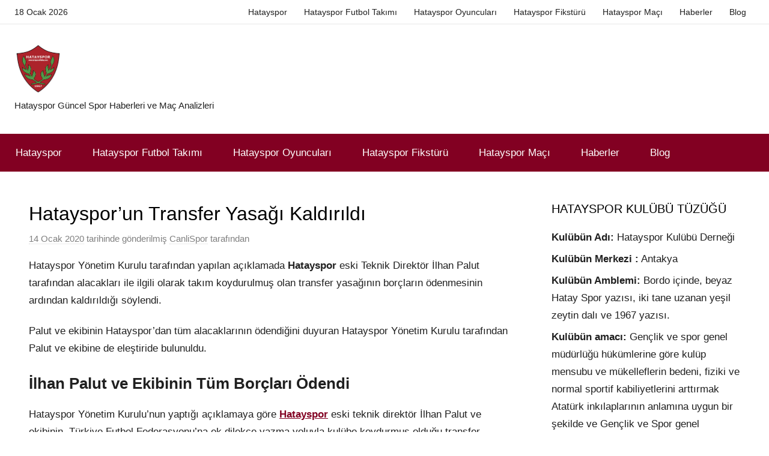

--- FILE ---
content_type: text/html; charset=UTF-8
request_url: https://www.hataysporhaber.com/hataysporun-transfer-yasagi-kaldirildi/
body_size: 11406
content:
<!DOCTYPE html>
<html lang="tr" prefix="og: https://ogp.me/ns#">

<head>
<meta charset="UTF-8">
<meta name="viewport" content="width=device-width, initial-scale=1">
<link rel="profile" href="http://gmpg.org/xfn/11">


<!-- Rank Math&#039;a Göre Arama Motoru Optimizasyonu - https://rankmath.com/ -->
<title>Hatayspor&#039;un Transfer Yasağı Kaldırıldı - Hatayspor</title>
<meta name="robots" content="follow, index, max-snippet:-1, max-video-preview:-1, max-image-preview:large"/>
<link rel="canonical" href="https://www.hataysporhaber.com/hataysporun-transfer-yasagi-kaldirildi/" />
<meta property="og:locale" content="tr_TR" />
<meta property="og:type" content="article" />
<meta property="og:title" content="Hatayspor&#039;un Transfer Yasağı Kaldırıldı - Hatayspor" />
<meta property="og:description" content="Hatayspor Yönetim Kurulu tarafından yapılan açıklamada Hatayspor eski Teknik Direktör İlhan Palut tarafından alacakları ile ilgili olarak takım koydurulmuş olan" />
<meta property="og:url" content="https://www.hataysporhaber.com/hataysporun-transfer-yasagi-kaldirildi/" />
<meta property="og:site_name" content="Hatayspor" />
<meta property="article:tag" content="Hatayspor" />
<meta property="article:section" content="Blog" />
<meta property="og:updated_time" content="2020-01-28T16:06:44+03:00" />
<meta property="article:published_time" content="2020-01-14T02:49:01+03:00" />
<meta property="article:modified_time" content="2020-01-28T16:06:44+03:00" />
<meta name="twitter:card" content="summary_large_image" />
<meta name="twitter:title" content="Hatayspor&#039;un Transfer Yasağı Kaldırıldı - Hatayspor" />
<meta name="twitter:description" content="Hatayspor Yönetim Kurulu tarafından yapılan açıklamada Hatayspor eski Teknik Direktör İlhan Palut tarafından alacakları ile ilgili olarak takım koydurulmuş olan" />
<meta name="twitter:label1" content="Yazan" />
<meta name="twitter:data1" content="CanliSpor" />
<meta name="twitter:label2" content="Okuma süresi" />
<meta name="twitter:data2" content="Bir dakikadan az" />
<script type="application/ld+json" class="rank-math-schema">{"@context":"https://schema.org","@graph":[{"@type":["Person","Organization"],"@id":"https://www.hataysporhaber.com/#person","name":"hatay","logo":{"@type":"ImageObject","@id":"https://www.hataysporhaber.com/#logo","url":"https://www.hataysporhaber.com/wp-content/uploads/2022/08/Hatayspor-1-1-150x150.png","contentUrl":"https://www.hataysporhaber.com/wp-content/uploads/2022/08/Hatayspor-1-1-150x150.png","caption":"hatay","inLanguage":"tr"},"image":{"@type":"ImageObject","@id":"https://www.hataysporhaber.com/#logo","url":"https://www.hataysporhaber.com/wp-content/uploads/2022/08/Hatayspor-1-1-150x150.png","contentUrl":"https://www.hataysporhaber.com/wp-content/uploads/2022/08/Hatayspor-1-1-150x150.png","caption":"hatay","inLanguage":"tr"}},{"@type":"WebSite","@id":"https://www.hataysporhaber.com/#website","url":"https://www.hataysporhaber.com","name":"hatay","publisher":{"@id":"https://www.hataysporhaber.com/#person"},"inLanguage":"tr"},{"@type":"WebPage","@id":"https://www.hataysporhaber.com/hataysporun-transfer-yasagi-kaldirildi/#webpage","url":"https://www.hataysporhaber.com/hataysporun-transfer-yasagi-kaldirildi/","name":"Hatayspor&#039;un Transfer Yasa\u011f\u0131 Kald\u0131r\u0131ld\u0131 - Hatayspor","datePublished":"2020-01-14T02:49:01+03:00","dateModified":"2020-01-28T16:06:44+03:00","isPartOf":{"@id":"https://www.hataysporhaber.com/#website"},"inLanguage":"tr"},{"@type":"Person","@id":"https://www.hataysporhaber.com/author/canlispor/","name":"CanliSpor","url":"https://www.hataysporhaber.com/author/canlispor/","image":{"@type":"ImageObject","@id":"https://secure.gravatar.com/avatar/43b3d1e8b94d459349ad9bbccc0323eca947022315123e70b893010d73d2ac28?s=96&amp;d=mm&amp;r=g","url":"https://secure.gravatar.com/avatar/43b3d1e8b94d459349ad9bbccc0323eca947022315123e70b893010d73d2ac28?s=96&amp;d=mm&amp;r=g","caption":"CanliSpor","inLanguage":"tr"}},{"@type":"BlogPosting","headline":"Hatayspor&#039;un Transfer Yasa\u011f\u0131 Kald\u0131r\u0131ld\u0131 - Hatayspor","datePublished":"2020-01-14T02:49:01+03:00","dateModified":"2020-01-28T16:06:44+03:00","author":{"@id":"https://www.hataysporhaber.com/author/canlispor/","name":"CanliSpor"},"publisher":{"@id":"https://www.hataysporhaber.com/#person"},"description":"Hatayspor Y\u00f6netim Kurulu taraf\u0131ndan yap\u0131lan a\u00e7\u0131klamada Hatayspor eski Teknik Direkt\u00f6r \u0130lhan Palut taraf\u0131ndan alacaklar\u0131 ile ilgili olarak tak\u0131m koydurulmu\u015f olan transfer yasa\u011f\u0131n\u0131n bor\u00e7lar\u0131n \u00f6denmesinin ard\u0131ndan kald\u0131r\u0131ld\u0131\u011f\u0131 s\u00f6ylendi.","name":"Hatayspor&#039;un Transfer Yasa\u011f\u0131 Kald\u0131r\u0131ld\u0131 - Hatayspor","@id":"https://www.hataysporhaber.com/hataysporun-transfer-yasagi-kaldirildi/#richSnippet","isPartOf":{"@id":"https://www.hataysporhaber.com/hataysporun-transfer-yasagi-kaldirildi/#webpage"},"inLanguage":"tr","mainEntityOfPage":{"@id":"https://www.hataysporhaber.com/hataysporun-transfer-yasagi-kaldirildi/#webpage"}}]}</script>
<!-- /Rank Math WordPress SEO eklentisi -->

<link rel="alternate" type="application/rss+xml" title="Hatayspor &raquo; akışı" href="https://www.hataysporhaber.com/feed/" />
<link rel="alternate" title="oEmbed (JSON)" type="application/json+oembed" href="https://www.hataysporhaber.com/wp-json/oembed/1.0/embed?url=https%3A%2F%2Fwww.hataysporhaber.com%2Fhataysporun-transfer-yasagi-kaldirildi%2F" />
<link rel="alternate" title="oEmbed (XML)" type="text/xml+oembed" href="https://www.hataysporhaber.com/wp-json/oembed/1.0/embed?url=https%3A%2F%2Fwww.hataysporhaber.com%2Fhataysporun-transfer-yasagi-kaldirildi%2F&#038;format=xml" />
<style id='wp-img-auto-sizes-contain-inline-css' type='text/css'>
img:is([sizes=auto i],[sizes^="auto," i]){contain-intrinsic-size:3000px 1500px}
/*# sourceURL=wp-img-auto-sizes-contain-inline-css */
</style>
<style id='wp-emoji-styles-inline-css' type='text/css'>

	img.wp-smiley, img.emoji {
		display: inline !important;
		border: none !important;
		box-shadow: none !important;
		height: 1em !important;
		width: 1em !important;
		margin: 0 0.07em !important;
		vertical-align: -0.1em !important;
		background: none !important;
		padding: 0 !important;
	}
/*# sourceURL=wp-emoji-styles-inline-css */
</style>
<style id='wp-block-library-inline-css' type='text/css'>
:root{--wp-block-synced-color:#7a00df;--wp-block-synced-color--rgb:122,0,223;--wp-bound-block-color:var(--wp-block-synced-color);--wp-editor-canvas-background:#ddd;--wp-admin-theme-color:#007cba;--wp-admin-theme-color--rgb:0,124,186;--wp-admin-theme-color-darker-10:#006ba1;--wp-admin-theme-color-darker-10--rgb:0,107,160.5;--wp-admin-theme-color-darker-20:#005a87;--wp-admin-theme-color-darker-20--rgb:0,90,135;--wp-admin-border-width-focus:2px}@media (min-resolution:192dpi){:root{--wp-admin-border-width-focus:1.5px}}.wp-element-button{cursor:pointer}:root .has-very-light-gray-background-color{background-color:#eee}:root .has-very-dark-gray-background-color{background-color:#313131}:root .has-very-light-gray-color{color:#eee}:root .has-very-dark-gray-color{color:#313131}:root .has-vivid-green-cyan-to-vivid-cyan-blue-gradient-background{background:linear-gradient(135deg,#00d084,#0693e3)}:root .has-purple-crush-gradient-background{background:linear-gradient(135deg,#34e2e4,#4721fb 50%,#ab1dfe)}:root .has-hazy-dawn-gradient-background{background:linear-gradient(135deg,#faaca8,#dad0ec)}:root .has-subdued-olive-gradient-background{background:linear-gradient(135deg,#fafae1,#67a671)}:root .has-atomic-cream-gradient-background{background:linear-gradient(135deg,#fdd79a,#004a59)}:root .has-nightshade-gradient-background{background:linear-gradient(135deg,#330968,#31cdcf)}:root .has-midnight-gradient-background{background:linear-gradient(135deg,#020381,#2874fc)}:root{--wp--preset--font-size--normal:16px;--wp--preset--font-size--huge:42px}.has-regular-font-size{font-size:1em}.has-larger-font-size{font-size:2.625em}.has-normal-font-size{font-size:var(--wp--preset--font-size--normal)}.has-huge-font-size{font-size:var(--wp--preset--font-size--huge)}.has-text-align-center{text-align:center}.has-text-align-left{text-align:left}.has-text-align-right{text-align:right}.has-fit-text{white-space:nowrap!important}#end-resizable-editor-section{display:none}.aligncenter{clear:both}.items-justified-left{justify-content:flex-start}.items-justified-center{justify-content:center}.items-justified-right{justify-content:flex-end}.items-justified-space-between{justify-content:space-between}.screen-reader-text{border:0;clip-path:inset(50%);height:1px;margin:-1px;overflow:hidden;padding:0;position:absolute;width:1px;word-wrap:normal!important}.screen-reader-text:focus{background-color:#ddd;clip-path:none;color:#444;display:block;font-size:1em;height:auto;left:5px;line-height:normal;padding:15px 23px 14px;text-decoration:none;top:5px;width:auto;z-index:100000}html :where(.has-border-color){border-style:solid}html :where([style*=border-top-color]){border-top-style:solid}html :where([style*=border-right-color]){border-right-style:solid}html :where([style*=border-bottom-color]){border-bottom-style:solid}html :where([style*=border-left-color]){border-left-style:solid}html :where([style*=border-width]){border-style:solid}html :where([style*=border-top-width]){border-top-style:solid}html :where([style*=border-right-width]){border-right-style:solid}html :where([style*=border-bottom-width]){border-bottom-style:solid}html :where([style*=border-left-width]){border-left-style:solid}html :where(img[class*=wp-image-]){height:auto;max-width:100%}:where(figure){margin:0 0 1em}html :where(.is-position-sticky){--wp-admin--admin-bar--position-offset:var(--wp-admin--admin-bar--height,0px)}@media screen and (max-width:600px){html :where(.is-position-sticky){--wp-admin--admin-bar--position-offset:0px}}

/*# sourceURL=wp-block-library-inline-css */
</style><style id='global-styles-inline-css' type='text/css'>
:root{--wp--preset--aspect-ratio--square: 1;--wp--preset--aspect-ratio--4-3: 4/3;--wp--preset--aspect-ratio--3-4: 3/4;--wp--preset--aspect-ratio--3-2: 3/2;--wp--preset--aspect-ratio--2-3: 2/3;--wp--preset--aspect-ratio--16-9: 16/9;--wp--preset--aspect-ratio--9-16: 9/16;--wp--preset--color--black: #000000;--wp--preset--color--cyan-bluish-gray: #abb8c3;--wp--preset--color--white: #ffffff;--wp--preset--color--pale-pink: #f78da7;--wp--preset--color--vivid-red: #cf2e2e;--wp--preset--color--luminous-vivid-orange: #ff6900;--wp--preset--color--luminous-vivid-amber: #fcb900;--wp--preset--color--light-green-cyan: #7bdcb5;--wp--preset--color--vivid-green-cyan: #00d084;--wp--preset--color--pale-cyan-blue: #8ed1fc;--wp--preset--color--vivid-cyan-blue: #0693e3;--wp--preset--color--vivid-purple: #9b51e0;--wp--preset--color--primary: #ee1133;--wp--preset--color--secondary: #d5001a;--wp--preset--color--tertiary: #bb0000;--wp--preset--color--accent: #1153ee;--wp--preset--color--highlight: #eedc11;--wp--preset--color--light-gray: #f2f2f2;--wp--preset--color--gray: #666666;--wp--preset--color--dark-gray: #202020;--wp--preset--gradient--vivid-cyan-blue-to-vivid-purple: linear-gradient(135deg,rgb(6,147,227) 0%,rgb(155,81,224) 100%);--wp--preset--gradient--light-green-cyan-to-vivid-green-cyan: linear-gradient(135deg,rgb(122,220,180) 0%,rgb(0,208,130) 100%);--wp--preset--gradient--luminous-vivid-amber-to-luminous-vivid-orange: linear-gradient(135deg,rgb(252,185,0) 0%,rgb(255,105,0) 100%);--wp--preset--gradient--luminous-vivid-orange-to-vivid-red: linear-gradient(135deg,rgb(255,105,0) 0%,rgb(207,46,46) 100%);--wp--preset--gradient--very-light-gray-to-cyan-bluish-gray: linear-gradient(135deg,rgb(238,238,238) 0%,rgb(169,184,195) 100%);--wp--preset--gradient--cool-to-warm-spectrum: linear-gradient(135deg,rgb(74,234,220) 0%,rgb(151,120,209) 20%,rgb(207,42,186) 40%,rgb(238,44,130) 60%,rgb(251,105,98) 80%,rgb(254,248,76) 100%);--wp--preset--gradient--blush-light-purple: linear-gradient(135deg,rgb(255,206,236) 0%,rgb(152,150,240) 100%);--wp--preset--gradient--blush-bordeaux: linear-gradient(135deg,rgb(254,205,165) 0%,rgb(254,45,45) 50%,rgb(107,0,62) 100%);--wp--preset--gradient--luminous-dusk: linear-gradient(135deg,rgb(255,203,112) 0%,rgb(199,81,192) 50%,rgb(65,88,208) 100%);--wp--preset--gradient--pale-ocean: linear-gradient(135deg,rgb(255,245,203) 0%,rgb(182,227,212) 50%,rgb(51,167,181) 100%);--wp--preset--gradient--electric-grass: linear-gradient(135deg,rgb(202,248,128) 0%,rgb(113,206,126) 100%);--wp--preset--gradient--midnight: linear-gradient(135deg,rgb(2,3,129) 0%,rgb(40,116,252) 100%);--wp--preset--font-size--small: 13px;--wp--preset--font-size--medium: 20px;--wp--preset--font-size--large: 36px;--wp--preset--font-size--x-large: 42px;--wp--preset--spacing--20: 0.44rem;--wp--preset--spacing--30: 0.67rem;--wp--preset--spacing--40: 1rem;--wp--preset--spacing--50: 1.5rem;--wp--preset--spacing--60: 2.25rem;--wp--preset--spacing--70: 3.38rem;--wp--preset--spacing--80: 5.06rem;--wp--preset--shadow--natural: 6px 6px 9px rgba(0, 0, 0, 0.2);--wp--preset--shadow--deep: 12px 12px 50px rgba(0, 0, 0, 0.4);--wp--preset--shadow--sharp: 6px 6px 0px rgba(0, 0, 0, 0.2);--wp--preset--shadow--outlined: 6px 6px 0px -3px rgb(255, 255, 255), 6px 6px rgb(0, 0, 0);--wp--preset--shadow--crisp: 6px 6px 0px rgb(0, 0, 0);}:where(.is-layout-flex){gap: 0.5em;}:where(.is-layout-grid){gap: 0.5em;}body .is-layout-flex{display: flex;}.is-layout-flex{flex-wrap: wrap;align-items: center;}.is-layout-flex > :is(*, div){margin: 0;}body .is-layout-grid{display: grid;}.is-layout-grid > :is(*, div){margin: 0;}:where(.wp-block-columns.is-layout-flex){gap: 2em;}:where(.wp-block-columns.is-layout-grid){gap: 2em;}:where(.wp-block-post-template.is-layout-flex){gap: 1.25em;}:where(.wp-block-post-template.is-layout-grid){gap: 1.25em;}.has-black-color{color: var(--wp--preset--color--black) !important;}.has-cyan-bluish-gray-color{color: var(--wp--preset--color--cyan-bluish-gray) !important;}.has-white-color{color: var(--wp--preset--color--white) !important;}.has-pale-pink-color{color: var(--wp--preset--color--pale-pink) !important;}.has-vivid-red-color{color: var(--wp--preset--color--vivid-red) !important;}.has-luminous-vivid-orange-color{color: var(--wp--preset--color--luminous-vivid-orange) !important;}.has-luminous-vivid-amber-color{color: var(--wp--preset--color--luminous-vivid-amber) !important;}.has-light-green-cyan-color{color: var(--wp--preset--color--light-green-cyan) !important;}.has-vivid-green-cyan-color{color: var(--wp--preset--color--vivid-green-cyan) !important;}.has-pale-cyan-blue-color{color: var(--wp--preset--color--pale-cyan-blue) !important;}.has-vivid-cyan-blue-color{color: var(--wp--preset--color--vivid-cyan-blue) !important;}.has-vivid-purple-color{color: var(--wp--preset--color--vivid-purple) !important;}.has-black-background-color{background-color: var(--wp--preset--color--black) !important;}.has-cyan-bluish-gray-background-color{background-color: var(--wp--preset--color--cyan-bluish-gray) !important;}.has-white-background-color{background-color: var(--wp--preset--color--white) !important;}.has-pale-pink-background-color{background-color: var(--wp--preset--color--pale-pink) !important;}.has-vivid-red-background-color{background-color: var(--wp--preset--color--vivid-red) !important;}.has-luminous-vivid-orange-background-color{background-color: var(--wp--preset--color--luminous-vivid-orange) !important;}.has-luminous-vivid-amber-background-color{background-color: var(--wp--preset--color--luminous-vivid-amber) !important;}.has-light-green-cyan-background-color{background-color: var(--wp--preset--color--light-green-cyan) !important;}.has-vivid-green-cyan-background-color{background-color: var(--wp--preset--color--vivid-green-cyan) !important;}.has-pale-cyan-blue-background-color{background-color: var(--wp--preset--color--pale-cyan-blue) !important;}.has-vivid-cyan-blue-background-color{background-color: var(--wp--preset--color--vivid-cyan-blue) !important;}.has-vivid-purple-background-color{background-color: var(--wp--preset--color--vivid-purple) !important;}.has-black-border-color{border-color: var(--wp--preset--color--black) !important;}.has-cyan-bluish-gray-border-color{border-color: var(--wp--preset--color--cyan-bluish-gray) !important;}.has-white-border-color{border-color: var(--wp--preset--color--white) !important;}.has-pale-pink-border-color{border-color: var(--wp--preset--color--pale-pink) !important;}.has-vivid-red-border-color{border-color: var(--wp--preset--color--vivid-red) !important;}.has-luminous-vivid-orange-border-color{border-color: var(--wp--preset--color--luminous-vivid-orange) !important;}.has-luminous-vivid-amber-border-color{border-color: var(--wp--preset--color--luminous-vivid-amber) !important;}.has-light-green-cyan-border-color{border-color: var(--wp--preset--color--light-green-cyan) !important;}.has-vivid-green-cyan-border-color{border-color: var(--wp--preset--color--vivid-green-cyan) !important;}.has-pale-cyan-blue-border-color{border-color: var(--wp--preset--color--pale-cyan-blue) !important;}.has-vivid-cyan-blue-border-color{border-color: var(--wp--preset--color--vivid-cyan-blue) !important;}.has-vivid-purple-border-color{border-color: var(--wp--preset--color--vivid-purple) !important;}.has-vivid-cyan-blue-to-vivid-purple-gradient-background{background: var(--wp--preset--gradient--vivid-cyan-blue-to-vivid-purple) !important;}.has-light-green-cyan-to-vivid-green-cyan-gradient-background{background: var(--wp--preset--gradient--light-green-cyan-to-vivid-green-cyan) !important;}.has-luminous-vivid-amber-to-luminous-vivid-orange-gradient-background{background: var(--wp--preset--gradient--luminous-vivid-amber-to-luminous-vivid-orange) !important;}.has-luminous-vivid-orange-to-vivid-red-gradient-background{background: var(--wp--preset--gradient--luminous-vivid-orange-to-vivid-red) !important;}.has-very-light-gray-to-cyan-bluish-gray-gradient-background{background: var(--wp--preset--gradient--very-light-gray-to-cyan-bluish-gray) !important;}.has-cool-to-warm-spectrum-gradient-background{background: var(--wp--preset--gradient--cool-to-warm-spectrum) !important;}.has-blush-light-purple-gradient-background{background: var(--wp--preset--gradient--blush-light-purple) !important;}.has-blush-bordeaux-gradient-background{background: var(--wp--preset--gradient--blush-bordeaux) !important;}.has-luminous-dusk-gradient-background{background: var(--wp--preset--gradient--luminous-dusk) !important;}.has-pale-ocean-gradient-background{background: var(--wp--preset--gradient--pale-ocean) !important;}.has-electric-grass-gradient-background{background: var(--wp--preset--gradient--electric-grass) !important;}.has-midnight-gradient-background{background: var(--wp--preset--gradient--midnight) !important;}.has-small-font-size{font-size: var(--wp--preset--font-size--small) !important;}.has-medium-font-size{font-size: var(--wp--preset--font-size--medium) !important;}.has-large-font-size{font-size: var(--wp--preset--font-size--large) !important;}.has-x-large-font-size{font-size: var(--wp--preset--font-size--x-large) !important;}
/*# sourceURL=global-styles-inline-css */
</style>

<style id='classic-theme-styles-inline-css' type='text/css'>
/*! This file is auto-generated */
.wp-block-button__link{color:#fff;background-color:#32373c;border-radius:9999px;box-shadow:none;text-decoration:none;padding:calc(.667em + 2px) calc(1.333em + 2px);font-size:1.125em}.wp-block-file__button{background:#32373c;color:#fff;text-decoration:none}
/*# sourceURL=/wp-includes/css/classic-themes.min.css */
</style>
<link rel='stylesheet' id='donovan-stylesheet-css' href='https://www.hataysporhaber.com/wp-content/themes/donovan/style.css?ver=1.9.1' type='text/css' media='all' />
<style id='donovan-stylesheet-inline-css' type='text/css'>
.site-title, .type-post .post-content .entry-author, .primary-navigation-wrap .header-search, .site-info .credit-link { position: absolute; clip: rect(1px, 1px, 1px, 1px); width: 1px; height: 1px; overflow: hidden; }
.site-branding .custom-logo { width: 79px; }
/*# sourceURL=donovan-stylesheet-inline-css */
</style>
<link rel='stylesheet' id='donovan-pro-css' href='https://www.hataysporhaber.com/wp-content/plugins/donovan-pro/assets/css/donovan-pro.css?ver=1.7.2' type='text/css' media='all' />
<style id='donovan-pro-inline-css' type='text/css'>
:root {--link-color: #820022;--button-color: #820022;--button-hover-color: #820022;--navi-color: #820022;--submenu-color: #820022;--title-color: #000000;--widget-title-color: #000000;--footer-color: #820022;}:root {--text-font: "Verdana", Arial, Helvetica, sans-serif; --title-font: "Verdana", Arial, Helvetica, sans-serif; --navi-font: "Verdana", Arial, Helvetica, sans-serif; --widget-title-font: "Verdana", Arial, Helvetica, sans-serif; }
/*# sourceURL=donovan-pro-inline-css */
</style>
<script type="text/javascript" src="https://www.hataysporhaber.com/wp-content/themes/donovan/assets/js/svgxuse.min.js?ver=1.2.6" id="svgxuse-js"></script>
<link rel="https://api.w.org/" href="https://www.hataysporhaber.com/wp-json/" /><link rel="alternate" title="JSON" type="application/json" href="https://www.hataysporhaber.com/wp-json/wp/v2/posts/51" /><link rel="EditURI" type="application/rsd+xml" title="RSD" href="https://www.hataysporhaber.com/xmlrpc.php?rsd" />
<meta name="generator" content="WordPress 6.9" />
<link rel='shortlink' href='https://www.hataysporhaber.com/?p=51' />

		<!-- GA Google Analytics @ https://m0n.co/ga -->
		<script async src="https://www.googletagmanager.com/gtag/js?id=G-FCVYSGEXNF"></script>
		<script>
			window.dataLayer = window.dataLayer || [];
			function gtag(){dataLayer.push(arguments);}
			gtag('js', new Date());
			gtag('config', 'G-FCVYSGEXNF');
		</script>

	<style type="text/css" id="custom-background-css">
body.custom-background { background-color: #ffffff; }
</style>
	<link rel="icon" href="https://www.hataysporhaber.com/wp-content/uploads/2019/09/hataysporicon-65x65.png" sizes="32x32" />
<link rel="icon" href="https://www.hataysporhaber.com/wp-content/uploads/2019/09/hataysporicon.png" sizes="192x192" />
<link rel="apple-touch-icon" href="https://www.hataysporhaber.com/wp-content/uploads/2019/09/hataysporicon.png" />
<meta name="msapplication-TileImage" content="https://www.hataysporhaber.com/wp-content/uploads/2019/09/hataysporicon.png" />
</head>

<body class="wp-singular post-template-default single single-post postid-51 single-format-standard custom-background wp-custom-logo wp-embed-responsive wp-theme-donovan blog-grid-layout">

	<div id="page" class="site">
		<a class="skip-link screen-reader-text" href="#content">İçeriğe atla</a>

		
			<div id="header-top" class="header-bar-wrap">

				<div id="header-bar" class="header-bar container clearfix">

					
						<div class="header-content">

							
								<span class="header-date">18 Ocak 2026</span>

							
							
						</div>

					
					
						<button class="secondary-menu-toggle menu-toggle" aria-controls="secondary-menu" aria-expanded="false" >
							<svg class="icon icon-menu" aria-hidden="true" role="img"> <use xlink:href="https://www.hataysporhaber.com/wp-content/themes/donovan/assets/icons/genericons-neue.svg#menu"></use> </svg><svg class="icon icon-close" aria-hidden="true" role="img"> <use xlink:href="https://www.hataysporhaber.com/wp-content/themes/donovan/assets/icons/genericons-neue.svg#close"></use> </svg>							<span class="menu-toggle-text">Menu</span>
						</button>

						<div class="secondary-navigation">

							<nav class="top-navigation" role="navigation"  aria-label="Secondary Menu">

								<ul id="secondary-menu" class="menu"><li id="menu-item-40" class="menu-item menu-item-type-post_type menu-item-object-page menu-item-home menu-item-40"><a href="https://www.hataysporhaber.com/hatayspor/">Hatayspor</a></li>
<li id="menu-item-5618" class="menu-item menu-item-type-post_type menu-item-object-page menu-item-5618"><a href="https://www.hataysporhaber.com/kulup/">Hatayspor Futbol Takımı</a></li>
<li id="menu-item-5615" class="menu-item menu-item-type-post_type menu-item-object-page menu-item-5615"><a href="https://www.hataysporhaber.com/oyuncular/">Hatayspor Oyuncuları</a></li>
<li id="menu-item-5614" class="menu-item menu-item-type-post_type menu-item-object-page menu-item-5614"><a href="https://www.hataysporhaber.com/fikstur/">Hatayspor Fikstürü</a></li>
<li id="menu-item-5616" class="menu-item menu-item-type-post_type menu-item-object-page menu-item-5616"><a href="https://www.hataysporhaber.com/maclar/">Hatayspor Maçı</a></li>
<li id="menu-item-5617" class="menu-item menu-item-type-post_type menu-item-object-page menu-item-5617"><a href="https://www.hataysporhaber.com/haberler/">Haberler</a></li>
<li id="menu-item-41" class="menu-item menu-item-type-taxonomy menu-item-object-category current-post-ancestor current-menu-parent current-post-parent menu-item-41"><a href="https://www.hataysporhaber.com/category/blog/">Blog</a></li>
</ul>
							</nav>

						</div><!-- .secondary-navigation -->

					
				</div>

			</div>

			
		
		<header id="masthead" class="site-header clearfix" role="banner">

			<div class="header-main container clearfix">

				<div id="logo" class="site-branding clearfix">

					<a href="https://www.hataysporhaber.com/" class="custom-logo-link" rel="home"><img width="159" height="159" src="https://www.hataysporhaber.com/wp-content/uploads/2022/08/Hatayspor-1-1.png" class="custom-logo" alt="Hatayspor" decoding="async" srcset="https://www.hataysporhaber.com/wp-content/uploads/2022/08/Hatayspor-1-1.png 159w, https://www.hataysporhaber.com/wp-content/uploads/2022/08/Hatayspor-1-1-150x150.png 150w, https://www.hataysporhaber.com/wp-content/uploads/2022/08/Hatayspor-1-1-65x65.png 65w" sizes="(max-width: 159px) 100vw, 159px" /></a>					
			<p class="site-title"><a href="https://www.hataysporhaber.com/" rel="home">Hatayspor</a></p>

							
			<p class="site-description">Hatayspor Güncel Spor Haberleri ve Maç Analizleri</p>

			
				</div><!-- .site-branding -->

				
			</div><!-- .header-main -->

			

	<div id="main-navigation-wrap" class="primary-navigation-wrap">

		<div id="main-navigation-container" class="primary-navigation-container container">

			
			<button class="primary-menu-toggle menu-toggle" aria-controls="primary-menu" aria-expanded="false" >
				<svg class="icon icon-menu" aria-hidden="true" role="img"> <use xlink:href="https://www.hataysporhaber.com/wp-content/themes/donovan/assets/icons/genericons-neue.svg#menu"></use> </svg><svg class="icon icon-close" aria-hidden="true" role="img"> <use xlink:href="https://www.hataysporhaber.com/wp-content/themes/donovan/assets/icons/genericons-neue.svg#close"></use> </svg>				<span class="menu-toggle-text">Menü</span>
			</button>

			<div class="primary-navigation">

				<nav id="site-navigation" class="main-navigation" role="navigation"  aria-label="Primary Menu">

					<ul id="primary-menu" class="menu"><li class="menu-item menu-item-type-post_type menu-item-object-page menu-item-home menu-item-40"><a href="https://www.hataysporhaber.com/hatayspor/">Hatayspor</a></li>
<li class="menu-item menu-item-type-post_type menu-item-object-page menu-item-5618"><a href="https://www.hataysporhaber.com/kulup/">Hatayspor Futbol Takımı</a></li>
<li class="menu-item menu-item-type-post_type menu-item-object-page menu-item-5615"><a href="https://www.hataysporhaber.com/oyuncular/">Hatayspor Oyuncuları</a></li>
<li class="menu-item menu-item-type-post_type menu-item-object-page menu-item-5614"><a href="https://www.hataysporhaber.com/fikstur/">Hatayspor Fikstürü</a></li>
<li class="menu-item menu-item-type-post_type menu-item-object-page menu-item-5616"><a href="https://www.hataysporhaber.com/maclar/">Hatayspor Maçı</a></li>
<li class="menu-item menu-item-type-post_type menu-item-object-page menu-item-5617"><a href="https://www.hataysporhaber.com/haberler/">Haberler</a></li>
<li class="menu-item menu-item-type-taxonomy menu-item-object-category current-post-ancestor current-menu-parent current-post-parent menu-item-41"><a href="https://www.hataysporhaber.com/category/blog/">Blog</a></li>
</ul>				</nav><!-- #site-navigation -->

			</div><!-- .primary-navigation -->

		</div>

	</div>



			
			
		</header><!-- #masthead -->

		
		<div id="content" class="site-content container">

			
	<div id="primary" class="content-area">
		<main id="main" class="site-main">

		
<article id="post-51" class="post-51 post type-post status-publish format-standard hentry category-blog category-genel tag-hatayspor comments-off">

	
			<div class="post-image">
							</div>

			
	<div class="post-content">

		<header class="entry-header">

			<h1 class="entry-title">Hatayspor&#8217;un Transfer Yasağı Kaldırıldı</h1>
			<div class="entry-meta post-details"><span class="posted-on meta-date"><a href="https://www.hataysporhaber.com/hataysporun-transfer-yasagi-kaldirildi/" rel="bookmark"><time class="entry-date published" datetime="2020-01-14T02:49:01+03:00">14 Ocak 2020</time><time class="updated" datetime="2020-01-28T16:06:44+03:00">28 Ocak 2020</time></a> tarihinde gönderilmiş</span><span class="posted-by meta-author"> <span class="author vcard"><a class="url fn n" href="https://www.hataysporhaber.com/author/canlispor/" title="CanliSpor tarafından yazılmış tüm yazıları görüntüle" rel="author">CanliSpor</a></span> tarafından</span></div>
		</header><!-- .entry-header -->

		<div class="entry-content clearfix">

			<p>Hatayspor Yönetim Kurulu tarafından yapılan açıklamada <strong>Hatayspor</strong> eski Teknik Direktör İlhan Palut tarafından alacakları ile ilgili olarak takım koydurulmuş olan transfer yasağının borçların ödenmesinin ardından kaldırıldığı söylendi.</p>
<p>Palut ve ekibinin Hatayspor&#8217;dan tüm alacaklarının ödendiğini duyuran Hatayspor Yönetim Kurulu tarafından Palut ve ekibine de eleştiride bulunuldu.</p>
<h2><strong>İlhan Palut ve Ekibinin Tüm Borçları Ödendi</strong></h2>
<p>Hatayspor Yönetim Kurulu’nun yaptığı açıklamaya göre <a href="https://www.hataysporhaber.com/"><strong>Hatayspor</strong></a> eski teknik direktör İlhan Palut ve ekibinin, Türkiye Futbol Federasyonu&#8217;na ek dilekçe yazma yoluyla kulübe koydurmuş olduğu transfer yasağı; bu sabah alınan kararla kişilerin talep ettiği vadesi gelmeyen alacakları dahil tamamen ödenerek kaldırılmıştır. Yapılan bu ödeme, kendisinin ve ekibinin çalışmadığı 3 aylık dönemi kapsayan hak edecekleri olarak ödenmiştir. İlhan Palut ve ekibinin çalıştığı dönemden alacakları ve primlerinin tamamı ise ayrıldıkları gün kulüp tarafından kendilerine ödenmiştir şeklinde açıklamada bulunuldu. Kulüp ayrıca Palut’un profesyonelliği konusunda da eleştiride bulunarak takdiri kamuoyuna bırakıldığı söylendi.</p>
<p>&nbsp;</p>

			
		</div><!-- .entry-content -->

		
	</div><!-- .post-content -->

	<footer class="entry-footer post-details">
		<div class="entry-categories"> <svg class="icon icon-category" aria-hidden="true" role="img"> <use xlink:href="https://www.hataysporhaber.com/wp-content/themes/donovan/assets/icons/genericons-neue.svg#category"></use> </svg><a href="https://www.hataysporhaber.com/category/blog/" rel="category tag">Blog</a>, <a href="https://www.hataysporhaber.com/category/genel/" rel="category tag">Genel</a></div>
			<div class="entry-tags clearfix">
				<svg class="icon icon-tag" aria-hidden="true" role="img"> <use xlink:href="https://www.hataysporhaber.com/wp-content/themes/donovan/assets/icons/genericons-neue.svg#tag"></use> </svg><a href="https://www.hataysporhaber.com/tag/hatayspor/" rel="tag">Hatayspor</a>			</div><!-- .entry-tags -->

				</footer><!-- .entry-footer -->

</article>

	<nav class="navigation post-navigation" aria-label="Yazılar">
		<h2 class="screen-reader-text">Yazı gezinmesi</h2>
		<div class="nav-links"><div class="nav-previous"><a href="https://www.hataysporhaber.com/hatayspor-yeni-malatyaspordan-rahman-bugra-cagirani-kiraladi/" rel="prev"><span class="nav-link-text">Önceki yazı</span><h3 class="entry-title">Hatayspor, Yeni Malatyaspor&#8217;dan Rahman Buğra Çağıran&#8217;ı Kiraladı</h3></a></div><div class="nav-next"><a href="https://www.hataysporhaber.com/hatayspor-ic-saha-maclarini-kayipsiz-atlatmayi-planliyor/" rel="next"><span class="nav-link-text">Sonraki yazı</span><h3 class="entry-title">Hatayspor İç Saha Maçlarını Kayıpsız Atlatmayı Planlıyor</h3></a></div></div>
	</nav>
		</main><!-- #main -->
	</div><!-- #primary -->


	<section id="secondary" class="sidebar widget-area clearfix" role="complementary">

		<section id="text-3" class="widget widget_text"><h4 class="widget-title">HATAYSPOR KULÜBÜ TÜZÜĞÜ</h4>			<div class="textwidget"><ul>
<li><strong>Kulübün Adı:</strong> Hatayspor Kulübü Derneği</li>
<li><strong>Kulübün Merkezi :</strong> Antakya</li>
<li><strong>Kulübün Amblemi:</strong> Bordo içinde, beyaz Hatay Spor yazısı, iki tane uzanan yeşil zeytin dalı ve 1967 yazısı.</li>
<li><strong>Kulübün amacı:</strong> Gençlik ve spor genel müdürlüğü hükümlerine göre kulüp mensubu ve mükelleflerin bedeni, fiziki ve normal sportif kabiliyetlerini arttırmak Atatürk inkılaplarının anlamına uygun bir şekilde ve Gençlik ve Spor genel müdürlüğü kanunlarında belirtilen tarzda jimnastik ve spor hareket ve faaliyetlerini, kulüp mensuplarının istifadelerine sunmak ve bu yolda çalışmalar yapmak</li>
</ul>
</div>
		</section><section id="calendar-2" class="widget widget_calendar"><div id="calendar_wrap" class="calendar_wrap"><table id="wp-calendar" class="wp-calendar-table">
	<caption>Ocak 2026</caption>
	<thead>
	<tr>
		<th scope="col" aria-label="Pazartesi">P</th>
		<th scope="col" aria-label="Salı">S</th>
		<th scope="col" aria-label="Çarşamba">Ç</th>
		<th scope="col" aria-label="Perşembe">P</th>
		<th scope="col" aria-label="Cuma">C</th>
		<th scope="col" aria-label="Cumartesi">C</th>
		<th scope="col" aria-label="Pazar">P</th>
	</tr>
	</thead>
	<tbody>
	<tr>
		<td colspan="3" class="pad">&nbsp;</td><td>1</td><td>2</td><td>3</td><td>4</td>
	</tr>
	<tr>
		<td>5</td><td>6</td><td>7</td><td>8</td><td>9</td><td>10</td><td>11</td>
	</tr>
	<tr>
		<td>12</td><td>13</td><td>14</td><td>15</td><td>16</td><td>17</td><td id="today">18</td>
	</tr>
	<tr>
		<td>19</td><td>20</td><td>21</td><td>22</td><td>23</td><td>24</td><td>25</td>
	</tr>
	<tr>
		<td>26</td><td>27</td><td>28</td><td>29</td><td>30</td><td>31</td>
		<td class="pad" colspan="1">&nbsp;</td>
	</tr>
	</tbody>
	</table><nav aria-label="Geçmiş ve gelecek aylar" class="wp-calendar-nav">
		<span class="wp-calendar-nav-prev"><a href="https://www.hataysporhaber.com/2023/11/">&laquo; Kas</a></span>
		<span class="pad">&nbsp;</span>
		<span class="wp-calendar-nav-next">&nbsp;</span>
	</nav></div></section>
	</section><!-- #secondary -->


	</div><!-- #content -->

	
	<div id="footer" class="footer-wrap">

		<footer id="colophon" class="site-footer container clearfix" role="contentinfo">

			<nav id="footer-links" class="footer-navigation navigation clearfix" role="navigation"><ul id="menu-footer-menu" class="footer-navigation-menu"><li id="menu-item-5624" class="menu-item menu-item-type-post_type menu-item-object-page menu-item-5624"><a href="https://www.hataysporhaber.com/kulup/">Hatayspor Futbol Takımı</a></li>
<li id="menu-item-5621" class="menu-item menu-item-type-post_type menu-item-object-page menu-item-5621"><a href="https://www.hataysporhaber.com/oyuncular/">Hatayspor Oyuncuları</a></li>
<li id="menu-item-5620" class="menu-item menu-item-type-post_type menu-item-object-page menu-item-5620"><a href="https://www.hataysporhaber.com/fikstur/">Hatayspor Fikstürü</a></li>
<li id="menu-item-5622" class="menu-item menu-item-type-post_type menu-item-object-page menu-item-5622"><a href="https://www.hataysporhaber.com/maclar/">Hatayspor Maçı</a></li>
<li id="menu-item-5623" class="menu-item menu-item-type-post_type menu-item-object-page menu-item-5623"><a href="https://www.hataysporhaber.com/haberler/">Hatayspor Haberleri</a></li>
</ul></nav><!-- #footer-links -->
			<div id="footer-line" class="site-info">
				<span class="footer-text">@2022 Tüm Hakları Saklıdır. Hatayspor'un resmi olmayan internet platformudur. Hatayspor hakkında tüm spor haberlerine ve maç analizlerine sayfamızdan erişim sağlayabilirsiniz. https://hataysporhaber.com. İçeriklerimiz izinsiz paylaşılamaz ve kopyalanamaz. </span>							</div><!-- .site-info -->

		</footer><!-- #colophon -->

	</div>

</div><!-- #page -->

<script type="speculationrules">
{"prefetch":[{"source":"document","where":{"and":[{"href_matches":"/*"},{"not":{"href_matches":["/wp-*.php","/wp-admin/*","/wp-content/uploads/*","/wp-content/*","/wp-content/plugins/*","/wp-content/themes/donovan/*","/*\\?(.+)"]}},{"not":{"selector_matches":"a[rel~=\"nofollow\"]"}},{"not":{"selector_matches":".no-prefetch, .no-prefetch a"}}]},"eagerness":"conservative"}]}
</script>
<script type="text/javascript" id="donovan-navigation-js-extra">
/* <![CDATA[ */
var donovanScreenReaderText = {"expand":"Expand child menu","collapse":"Collapse child menu","icon":"\u003Csvg class=\"icon icon-expand\" aria-hidden=\"true\" role=\"img\"\u003E \u003Cuse xlink:href=\"https://www.hataysporhaber.com/wp-content/themes/donovan/assets/icons/genericons-neue.svg#expand\"\u003E\u003C/use\u003E \u003C/svg\u003E"};
//# sourceURL=donovan-navigation-js-extra
/* ]]> */
</script>
<script type="text/javascript" src="https://www.hataysporhaber.com/wp-content/themes/donovan/assets/js/navigation.min.js?ver=20220224" id="donovan-navigation-js"></script>
<script type="text/javascript" id="donovan-pro-scroll-to-top-js-extra">
/* <![CDATA[ */
var donovanProScrollToTop = {"icon":"\u003Csvg class=\"icon icon-collapse\" aria-hidden=\"true\" role=\"img\"\u003E \u003Cuse xlink:href=\"https://www.hataysporhaber.com/wp-content/themes/donovan/assets/icons/genericons-neue.svg#collapse\"\u003E\u003C/use\u003E \u003C/svg\u003E","label":"Scroll to top"};
//# sourceURL=donovan-pro-scroll-to-top-js-extra
/* ]]> */
</script>
<script type="text/javascript" src="https://www.hataysporhaber.com/wp-content/plugins/donovan-pro/assets/js/scroll-to-top.min.js?ver=20220924" id="donovan-pro-scroll-to-top-js"></script>
<script id="wp-emoji-settings" type="application/json">
{"baseUrl":"https://s.w.org/images/core/emoji/17.0.2/72x72/","ext":".png","svgUrl":"https://s.w.org/images/core/emoji/17.0.2/svg/","svgExt":".svg","source":{"concatemoji":"https://www.hataysporhaber.com/wp-includes/js/wp-emoji-release.min.js?ver=6.9"}}
</script>
<script type="module">
/* <![CDATA[ */
/*! This file is auto-generated */
const a=JSON.parse(document.getElementById("wp-emoji-settings").textContent),o=(window._wpemojiSettings=a,"wpEmojiSettingsSupports"),s=["flag","emoji"];function i(e){try{var t={supportTests:e,timestamp:(new Date).valueOf()};sessionStorage.setItem(o,JSON.stringify(t))}catch(e){}}function c(e,t,n){e.clearRect(0,0,e.canvas.width,e.canvas.height),e.fillText(t,0,0);t=new Uint32Array(e.getImageData(0,0,e.canvas.width,e.canvas.height).data);e.clearRect(0,0,e.canvas.width,e.canvas.height),e.fillText(n,0,0);const a=new Uint32Array(e.getImageData(0,0,e.canvas.width,e.canvas.height).data);return t.every((e,t)=>e===a[t])}function p(e,t){e.clearRect(0,0,e.canvas.width,e.canvas.height),e.fillText(t,0,0);var n=e.getImageData(16,16,1,1);for(let e=0;e<n.data.length;e++)if(0!==n.data[e])return!1;return!0}function u(e,t,n,a){switch(t){case"flag":return n(e,"\ud83c\udff3\ufe0f\u200d\u26a7\ufe0f","\ud83c\udff3\ufe0f\u200b\u26a7\ufe0f")?!1:!n(e,"\ud83c\udde8\ud83c\uddf6","\ud83c\udde8\u200b\ud83c\uddf6")&&!n(e,"\ud83c\udff4\udb40\udc67\udb40\udc62\udb40\udc65\udb40\udc6e\udb40\udc67\udb40\udc7f","\ud83c\udff4\u200b\udb40\udc67\u200b\udb40\udc62\u200b\udb40\udc65\u200b\udb40\udc6e\u200b\udb40\udc67\u200b\udb40\udc7f");case"emoji":return!a(e,"\ud83e\u1fac8")}return!1}function f(e,t,n,a){let r;const o=(r="undefined"!=typeof WorkerGlobalScope&&self instanceof WorkerGlobalScope?new OffscreenCanvas(300,150):document.createElement("canvas")).getContext("2d",{willReadFrequently:!0}),s=(o.textBaseline="top",o.font="600 32px Arial",{});return e.forEach(e=>{s[e]=t(o,e,n,a)}),s}function r(e){var t=document.createElement("script");t.src=e,t.defer=!0,document.head.appendChild(t)}a.supports={everything:!0,everythingExceptFlag:!0},new Promise(t=>{let n=function(){try{var e=JSON.parse(sessionStorage.getItem(o));if("object"==typeof e&&"number"==typeof e.timestamp&&(new Date).valueOf()<e.timestamp+604800&&"object"==typeof e.supportTests)return e.supportTests}catch(e){}return null}();if(!n){if("undefined"!=typeof Worker&&"undefined"!=typeof OffscreenCanvas&&"undefined"!=typeof URL&&URL.createObjectURL&&"undefined"!=typeof Blob)try{var e="postMessage("+f.toString()+"("+[JSON.stringify(s),u.toString(),c.toString(),p.toString()].join(",")+"));",a=new Blob([e],{type:"text/javascript"});const r=new Worker(URL.createObjectURL(a),{name:"wpTestEmojiSupports"});return void(r.onmessage=e=>{i(n=e.data),r.terminate(),t(n)})}catch(e){}i(n=f(s,u,c,p))}t(n)}).then(e=>{for(const n in e)a.supports[n]=e[n],a.supports.everything=a.supports.everything&&a.supports[n],"flag"!==n&&(a.supports.everythingExceptFlag=a.supports.everythingExceptFlag&&a.supports[n]);var t;a.supports.everythingExceptFlag=a.supports.everythingExceptFlag&&!a.supports.flag,a.supports.everything||((t=a.source||{}).concatemoji?r(t.concatemoji):t.wpemoji&&t.twemoji&&(r(t.twemoji),r(t.wpemoji)))});
//# sourceURL=https://www.hataysporhaber.com/wp-includes/js/wp-emoji-loader.min.js
/* ]]> */
</script>

</body>
</html>
